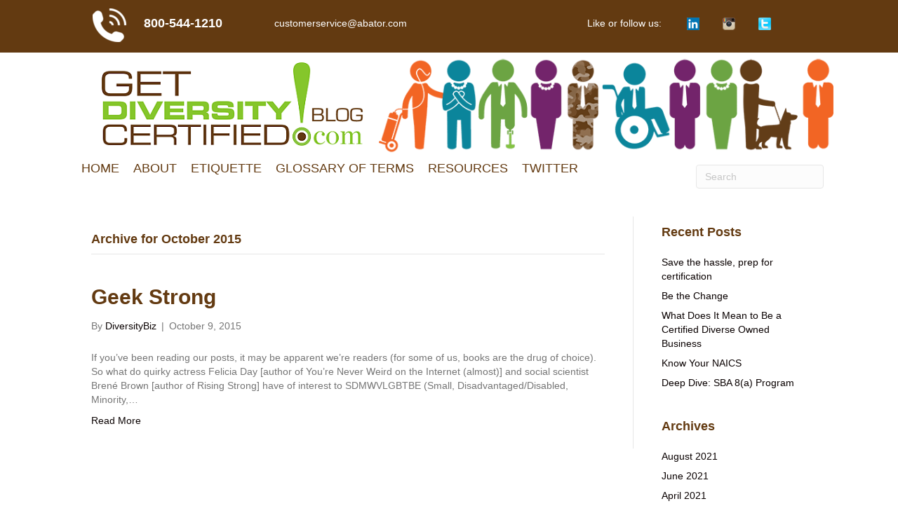

--- FILE ---
content_type: text/html; charset=UTF-8
request_url: https://blog.getdiversitycertified.com/2015/10/
body_size: 11990
content:
<!DOCTYPE html>
<html lang="en-US">
<head>
<meta charset="UTF-8" />
<meta name='viewport' content='width=device-width, initial-scale=1.0' />
<meta http-equiv='X-UA-Compatible' content='IE=edge' />
<link rel="profile" href="https://gmpg.org/xfn/11" />
<meta name='robots' content='noindex, follow' />
	<style>img:is([sizes="auto" i], [sizes^="auto," i]) { contain-intrinsic-size: 3000px 1500px }</style>
	
	<!-- This site is optimized with the Yoast SEO plugin v26.7 - https://yoast.com/wordpress/plugins/seo/ -->
	<title>October 2015 - Blog Get Diversity Certified</title>
	<meta property="og:locale" content="en_US" />
	<meta property="og:type" content="website" />
	<meta property="og:title" content="October 2015 - Blog Get Diversity Certified" />
	<meta property="og:url" content="https://blog.getdiversitycertified.com/2015/10/" />
	<meta property="og:site_name" content="Blog Get Diversity Certified" />
	<meta name="twitter:card" content="summary_large_image" />
	<script type="application/ld+json" class="yoast-schema-graph">{"@context":"https://schema.org","@graph":[{"@type":"CollectionPage","@id":"https://blog.getdiversitycertified.com/2015/10/","url":"https://blog.getdiversitycertified.com/2015/10/","name":"October 2015 - Blog Get Diversity Certified","isPartOf":{"@id":"https://blog.getdiversitycertified.com/#website"},"breadcrumb":{"@id":"https://blog.getdiversitycertified.com/2015/10/#breadcrumb"},"inLanguage":"en-US"},{"@type":"BreadcrumbList","@id":"https://blog.getdiversitycertified.com/2015/10/#breadcrumb","itemListElement":[{"@type":"ListItem","position":1,"name":"Home","item":"https://blog.getdiversitycertified.com/"},{"@type":"ListItem","position":2,"name":"Archives for October 2015"}]},{"@type":"WebSite","@id":"https://blog.getdiversitycertified.com/#website","url":"https://blog.getdiversitycertified.com/","name":"Blog Get Diversity Certified","description":"Diversity Certification Issues Explained","potentialAction":[{"@type":"SearchAction","target":{"@type":"EntryPoint","urlTemplate":"https://blog.getdiversitycertified.com/?s={search_term_string}"},"query-input":{"@type":"PropertyValueSpecification","valueRequired":true,"valueName":"search_term_string"}}],"inLanguage":"en-US"}]}</script>
	<!-- / Yoast SEO plugin. -->


<link rel="alternate" type="application/rss+xml" title="Blog Get Diversity Certified &raquo; Feed" href="https://blog.getdiversitycertified.com/feed/" />
<link rel="alternate" type="application/rss+xml" title="Blog Get Diversity Certified &raquo; Comments Feed" href="https://blog.getdiversitycertified.com/comments/feed/" />
		<!-- This site uses the Google Analytics by MonsterInsights plugin v9.11.1 - Using Analytics tracking - https://www.monsterinsights.com/ -->
		<!-- Note: MonsterInsights is not currently configured on this site. The site owner needs to authenticate with Google Analytics in the MonsterInsights settings panel. -->
					<!-- No tracking code set -->
				<!-- / Google Analytics by MonsterInsights -->
		<script>
window._wpemojiSettings = {"baseUrl":"https:\/\/s.w.org\/images\/core\/emoji\/16.0.1\/72x72\/","ext":".png","svgUrl":"https:\/\/s.w.org\/images\/core\/emoji\/16.0.1\/svg\/","svgExt":".svg","source":{"concatemoji":"https:\/\/blog.getdiversitycertified.com\/wp-includes\/js\/wp-emoji-release.min.js?ver=6.8.3"}};
/*! This file is auto-generated */
!function(s,n){var o,i,e;function c(e){try{var t={supportTests:e,timestamp:(new Date).valueOf()};sessionStorage.setItem(o,JSON.stringify(t))}catch(e){}}function p(e,t,n){e.clearRect(0,0,e.canvas.width,e.canvas.height),e.fillText(t,0,0);var t=new Uint32Array(e.getImageData(0,0,e.canvas.width,e.canvas.height).data),a=(e.clearRect(0,0,e.canvas.width,e.canvas.height),e.fillText(n,0,0),new Uint32Array(e.getImageData(0,0,e.canvas.width,e.canvas.height).data));return t.every(function(e,t){return e===a[t]})}function u(e,t){e.clearRect(0,0,e.canvas.width,e.canvas.height),e.fillText(t,0,0);for(var n=e.getImageData(16,16,1,1),a=0;a<n.data.length;a++)if(0!==n.data[a])return!1;return!0}function f(e,t,n,a){switch(t){case"flag":return n(e,"\ud83c\udff3\ufe0f\u200d\u26a7\ufe0f","\ud83c\udff3\ufe0f\u200b\u26a7\ufe0f")?!1:!n(e,"\ud83c\udde8\ud83c\uddf6","\ud83c\udde8\u200b\ud83c\uddf6")&&!n(e,"\ud83c\udff4\udb40\udc67\udb40\udc62\udb40\udc65\udb40\udc6e\udb40\udc67\udb40\udc7f","\ud83c\udff4\u200b\udb40\udc67\u200b\udb40\udc62\u200b\udb40\udc65\u200b\udb40\udc6e\u200b\udb40\udc67\u200b\udb40\udc7f");case"emoji":return!a(e,"\ud83e\udedf")}return!1}function g(e,t,n,a){var r="undefined"!=typeof WorkerGlobalScope&&self instanceof WorkerGlobalScope?new OffscreenCanvas(300,150):s.createElement("canvas"),o=r.getContext("2d",{willReadFrequently:!0}),i=(o.textBaseline="top",o.font="600 32px Arial",{});return e.forEach(function(e){i[e]=t(o,e,n,a)}),i}function t(e){var t=s.createElement("script");t.src=e,t.defer=!0,s.head.appendChild(t)}"undefined"!=typeof Promise&&(o="wpEmojiSettingsSupports",i=["flag","emoji"],n.supports={everything:!0,everythingExceptFlag:!0},e=new Promise(function(e){s.addEventListener("DOMContentLoaded",e,{once:!0})}),new Promise(function(t){var n=function(){try{var e=JSON.parse(sessionStorage.getItem(o));if("object"==typeof e&&"number"==typeof e.timestamp&&(new Date).valueOf()<e.timestamp+604800&&"object"==typeof e.supportTests)return e.supportTests}catch(e){}return null}();if(!n){if("undefined"!=typeof Worker&&"undefined"!=typeof OffscreenCanvas&&"undefined"!=typeof URL&&URL.createObjectURL&&"undefined"!=typeof Blob)try{var e="postMessage("+g.toString()+"("+[JSON.stringify(i),f.toString(),p.toString(),u.toString()].join(",")+"));",a=new Blob([e],{type:"text/javascript"}),r=new Worker(URL.createObjectURL(a),{name:"wpTestEmojiSupports"});return void(r.onmessage=function(e){c(n=e.data),r.terminate(),t(n)})}catch(e){}c(n=g(i,f,p,u))}t(n)}).then(function(e){for(var t in e)n.supports[t]=e[t],n.supports.everything=n.supports.everything&&n.supports[t],"flag"!==t&&(n.supports.everythingExceptFlag=n.supports.everythingExceptFlag&&n.supports[t]);n.supports.everythingExceptFlag=n.supports.everythingExceptFlag&&!n.supports.flag,n.DOMReady=!1,n.readyCallback=function(){n.DOMReady=!0}}).then(function(){return e}).then(function(){var e;n.supports.everything||(n.readyCallback(),(e=n.source||{}).concatemoji?t(e.concatemoji):e.wpemoji&&e.twemoji&&(t(e.twemoji),t(e.wpemoji)))}))}((window,document),window._wpemojiSettings);
</script>
<style id='wp-emoji-styles-inline-css'>

	img.wp-smiley, img.emoji {
		display: inline !important;
		border: none !important;
		box-shadow: none !important;
		height: 1em !important;
		width: 1em !important;
		margin: 0 0.07em !important;
		vertical-align: -0.1em !important;
		background: none !important;
		padding: 0 !important;
	}
</style>
<link rel='stylesheet' id='wp-block-library-css' href='https://blog.getdiversitycertified.com/wp-includes/css/dist/block-library/style.min.css?ver=6.8.3' media='all' />
<style id='wp-block-library-theme-inline-css'>
.wp-block-audio :where(figcaption){color:#555;font-size:13px;text-align:center}.is-dark-theme .wp-block-audio :where(figcaption){color:#ffffffa6}.wp-block-audio{margin:0 0 1em}.wp-block-code{border:1px solid #ccc;border-radius:4px;font-family:Menlo,Consolas,monaco,monospace;padding:.8em 1em}.wp-block-embed :where(figcaption){color:#555;font-size:13px;text-align:center}.is-dark-theme .wp-block-embed :where(figcaption){color:#ffffffa6}.wp-block-embed{margin:0 0 1em}.blocks-gallery-caption{color:#555;font-size:13px;text-align:center}.is-dark-theme .blocks-gallery-caption{color:#ffffffa6}:root :where(.wp-block-image figcaption){color:#555;font-size:13px;text-align:center}.is-dark-theme :root :where(.wp-block-image figcaption){color:#ffffffa6}.wp-block-image{margin:0 0 1em}.wp-block-pullquote{border-bottom:4px solid;border-top:4px solid;color:currentColor;margin-bottom:1.75em}.wp-block-pullquote cite,.wp-block-pullquote footer,.wp-block-pullquote__citation{color:currentColor;font-size:.8125em;font-style:normal;text-transform:uppercase}.wp-block-quote{border-left:.25em solid;margin:0 0 1.75em;padding-left:1em}.wp-block-quote cite,.wp-block-quote footer{color:currentColor;font-size:.8125em;font-style:normal;position:relative}.wp-block-quote:where(.has-text-align-right){border-left:none;border-right:.25em solid;padding-left:0;padding-right:1em}.wp-block-quote:where(.has-text-align-center){border:none;padding-left:0}.wp-block-quote.is-large,.wp-block-quote.is-style-large,.wp-block-quote:where(.is-style-plain){border:none}.wp-block-search .wp-block-search__label{font-weight:700}.wp-block-search__button{border:1px solid #ccc;padding:.375em .625em}:where(.wp-block-group.has-background){padding:1.25em 2.375em}.wp-block-separator.has-css-opacity{opacity:.4}.wp-block-separator{border:none;border-bottom:2px solid;margin-left:auto;margin-right:auto}.wp-block-separator.has-alpha-channel-opacity{opacity:1}.wp-block-separator:not(.is-style-wide):not(.is-style-dots){width:100px}.wp-block-separator.has-background:not(.is-style-dots){border-bottom:none;height:1px}.wp-block-separator.has-background:not(.is-style-wide):not(.is-style-dots){height:2px}.wp-block-table{margin:0 0 1em}.wp-block-table td,.wp-block-table th{word-break:normal}.wp-block-table :where(figcaption){color:#555;font-size:13px;text-align:center}.is-dark-theme .wp-block-table :where(figcaption){color:#ffffffa6}.wp-block-video :where(figcaption){color:#555;font-size:13px;text-align:center}.is-dark-theme .wp-block-video :where(figcaption){color:#ffffffa6}.wp-block-video{margin:0 0 1em}:root :where(.wp-block-template-part.has-background){margin-bottom:0;margin-top:0;padding:1.25em 2.375em}
</style>
<style id='classic-theme-styles-inline-css'>
/*! This file is auto-generated */
.wp-block-button__link{color:#fff;background-color:#32373c;border-radius:9999px;box-shadow:none;text-decoration:none;padding:calc(.667em + 2px) calc(1.333em + 2px);font-size:1.125em}.wp-block-file__button{background:#32373c;color:#fff;text-decoration:none}
</style>
<style id='global-styles-inline-css'>
:root{--wp--preset--aspect-ratio--square: 1;--wp--preset--aspect-ratio--4-3: 4/3;--wp--preset--aspect-ratio--3-4: 3/4;--wp--preset--aspect-ratio--3-2: 3/2;--wp--preset--aspect-ratio--2-3: 2/3;--wp--preset--aspect-ratio--16-9: 16/9;--wp--preset--aspect-ratio--9-16: 9/16;--wp--preset--color--black: #000000;--wp--preset--color--cyan-bluish-gray: #abb8c3;--wp--preset--color--white: #ffffff;--wp--preset--color--pale-pink: #f78da7;--wp--preset--color--vivid-red: #cf2e2e;--wp--preset--color--luminous-vivid-orange: #ff6900;--wp--preset--color--luminous-vivid-amber: #fcb900;--wp--preset--color--light-green-cyan: #7bdcb5;--wp--preset--color--vivid-green-cyan: #00d084;--wp--preset--color--pale-cyan-blue: #8ed1fc;--wp--preset--color--vivid-cyan-blue: #0693e3;--wp--preset--color--vivid-purple: #9b51e0;--wp--preset--color--fl-heading-text: #633a11;--wp--preset--color--fl-body-bg: #ffffff;--wp--preset--color--fl-body-text: #757575;--wp--preset--color--fl-accent: #0a0202;--wp--preset--color--fl-accent-hover: #2b7bb9;--wp--preset--color--fl-topbar-bg: #ffffff;--wp--preset--color--fl-topbar-text: #000000;--wp--preset--color--fl-topbar-link: #428bca;--wp--preset--color--fl-topbar-hover: #428bca;--wp--preset--color--fl-header-bg: #ffffff;--wp--preset--color--fl-header-text: #000000;--wp--preset--color--fl-header-link: #428bca;--wp--preset--color--fl-header-hover: #428bca;--wp--preset--color--fl-nav-bg: #ffffff;--wp--preset--color--fl-nav-link: #428bca;--wp--preset--color--fl-nav-hover: #428bca;--wp--preset--color--fl-content-bg: #ffffff;--wp--preset--color--fl-footer-widgets-bg: #ffffff;--wp--preset--color--fl-footer-widgets-text: #000000;--wp--preset--color--fl-footer-widgets-link: #428bca;--wp--preset--color--fl-footer-widgets-hover: #428bca;--wp--preset--color--fl-footer-bg: #ffffff;--wp--preset--color--fl-footer-text: #000000;--wp--preset--color--fl-footer-link: #428bca;--wp--preset--color--fl-footer-hover: #428bca;--wp--preset--gradient--vivid-cyan-blue-to-vivid-purple: linear-gradient(135deg,rgba(6,147,227,1) 0%,rgb(155,81,224) 100%);--wp--preset--gradient--light-green-cyan-to-vivid-green-cyan: linear-gradient(135deg,rgb(122,220,180) 0%,rgb(0,208,130) 100%);--wp--preset--gradient--luminous-vivid-amber-to-luminous-vivid-orange: linear-gradient(135deg,rgba(252,185,0,1) 0%,rgba(255,105,0,1) 100%);--wp--preset--gradient--luminous-vivid-orange-to-vivid-red: linear-gradient(135deg,rgba(255,105,0,1) 0%,rgb(207,46,46) 100%);--wp--preset--gradient--very-light-gray-to-cyan-bluish-gray: linear-gradient(135deg,rgb(238,238,238) 0%,rgb(169,184,195) 100%);--wp--preset--gradient--cool-to-warm-spectrum: linear-gradient(135deg,rgb(74,234,220) 0%,rgb(151,120,209) 20%,rgb(207,42,186) 40%,rgb(238,44,130) 60%,rgb(251,105,98) 80%,rgb(254,248,76) 100%);--wp--preset--gradient--blush-light-purple: linear-gradient(135deg,rgb(255,206,236) 0%,rgb(152,150,240) 100%);--wp--preset--gradient--blush-bordeaux: linear-gradient(135deg,rgb(254,205,165) 0%,rgb(254,45,45) 50%,rgb(107,0,62) 100%);--wp--preset--gradient--luminous-dusk: linear-gradient(135deg,rgb(255,203,112) 0%,rgb(199,81,192) 50%,rgb(65,88,208) 100%);--wp--preset--gradient--pale-ocean: linear-gradient(135deg,rgb(255,245,203) 0%,rgb(182,227,212) 50%,rgb(51,167,181) 100%);--wp--preset--gradient--electric-grass: linear-gradient(135deg,rgb(202,248,128) 0%,rgb(113,206,126) 100%);--wp--preset--gradient--midnight: linear-gradient(135deg,rgb(2,3,129) 0%,rgb(40,116,252) 100%);--wp--preset--font-size--small: 13px;--wp--preset--font-size--medium: 20px;--wp--preset--font-size--large: 36px;--wp--preset--font-size--x-large: 42px;--wp--preset--spacing--20: 0.44rem;--wp--preset--spacing--30: 0.67rem;--wp--preset--spacing--40: 1rem;--wp--preset--spacing--50: 1.5rem;--wp--preset--spacing--60: 2.25rem;--wp--preset--spacing--70: 3.38rem;--wp--preset--spacing--80: 5.06rem;--wp--preset--shadow--natural: 6px 6px 9px rgba(0, 0, 0, 0.2);--wp--preset--shadow--deep: 12px 12px 50px rgba(0, 0, 0, 0.4);--wp--preset--shadow--sharp: 6px 6px 0px rgba(0, 0, 0, 0.2);--wp--preset--shadow--outlined: 6px 6px 0px -3px rgba(255, 255, 255, 1), 6px 6px rgba(0, 0, 0, 1);--wp--preset--shadow--crisp: 6px 6px 0px rgba(0, 0, 0, 1);}:where(.is-layout-flex){gap: 0.5em;}:where(.is-layout-grid){gap: 0.5em;}body .is-layout-flex{display: flex;}.is-layout-flex{flex-wrap: wrap;align-items: center;}.is-layout-flex > :is(*, div){margin: 0;}body .is-layout-grid{display: grid;}.is-layout-grid > :is(*, div){margin: 0;}:where(.wp-block-columns.is-layout-flex){gap: 2em;}:where(.wp-block-columns.is-layout-grid){gap: 2em;}:where(.wp-block-post-template.is-layout-flex){gap: 1.25em;}:where(.wp-block-post-template.is-layout-grid){gap: 1.25em;}.has-black-color{color: var(--wp--preset--color--black) !important;}.has-cyan-bluish-gray-color{color: var(--wp--preset--color--cyan-bluish-gray) !important;}.has-white-color{color: var(--wp--preset--color--white) !important;}.has-pale-pink-color{color: var(--wp--preset--color--pale-pink) !important;}.has-vivid-red-color{color: var(--wp--preset--color--vivid-red) !important;}.has-luminous-vivid-orange-color{color: var(--wp--preset--color--luminous-vivid-orange) !important;}.has-luminous-vivid-amber-color{color: var(--wp--preset--color--luminous-vivid-amber) !important;}.has-light-green-cyan-color{color: var(--wp--preset--color--light-green-cyan) !important;}.has-vivid-green-cyan-color{color: var(--wp--preset--color--vivid-green-cyan) !important;}.has-pale-cyan-blue-color{color: var(--wp--preset--color--pale-cyan-blue) !important;}.has-vivid-cyan-blue-color{color: var(--wp--preset--color--vivid-cyan-blue) !important;}.has-vivid-purple-color{color: var(--wp--preset--color--vivid-purple) !important;}.has-black-background-color{background-color: var(--wp--preset--color--black) !important;}.has-cyan-bluish-gray-background-color{background-color: var(--wp--preset--color--cyan-bluish-gray) !important;}.has-white-background-color{background-color: var(--wp--preset--color--white) !important;}.has-pale-pink-background-color{background-color: var(--wp--preset--color--pale-pink) !important;}.has-vivid-red-background-color{background-color: var(--wp--preset--color--vivid-red) !important;}.has-luminous-vivid-orange-background-color{background-color: var(--wp--preset--color--luminous-vivid-orange) !important;}.has-luminous-vivid-amber-background-color{background-color: var(--wp--preset--color--luminous-vivid-amber) !important;}.has-light-green-cyan-background-color{background-color: var(--wp--preset--color--light-green-cyan) !important;}.has-vivid-green-cyan-background-color{background-color: var(--wp--preset--color--vivid-green-cyan) !important;}.has-pale-cyan-blue-background-color{background-color: var(--wp--preset--color--pale-cyan-blue) !important;}.has-vivid-cyan-blue-background-color{background-color: var(--wp--preset--color--vivid-cyan-blue) !important;}.has-vivid-purple-background-color{background-color: var(--wp--preset--color--vivid-purple) !important;}.has-black-border-color{border-color: var(--wp--preset--color--black) !important;}.has-cyan-bluish-gray-border-color{border-color: var(--wp--preset--color--cyan-bluish-gray) !important;}.has-white-border-color{border-color: var(--wp--preset--color--white) !important;}.has-pale-pink-border-color{border-color: var(--wp--preset--color--pale-pink) !important;}.has-vivid-red-border-color{border-color: var(--wp--preset--color--vivid-red) !important;}.has-luminous-vivid-orange-border-color{border-color: var(--wp--preset--color--luminous-vivid-orange) !important;}.has-luminous-vivid-amber-border-color{border-color: var(--wp--preset--color--luminous-vivid-amber) !important;}.has-light-green-cyan-border-color{border-color: var(--wp--preset--color--light-green-cyan) !important;}.has-vivid-green-cyan-border-color{border-color: var(--wp--preset--color--vivid-green-cyan) !important;}.has-pale-cyan-blue-border-color{border-color: var(--wp--preset--color--pale-cyan-blue) !important;}.has-vivid-cyan-blue-border-color{border-color: var(--wp--preset--color--vivid-cyan-blue) !important;}.has-vivid-purple-border-color{border-color: var(--wp--preset--color--vivid-purple) !important;}.has-vivid-cyan-blue-to-vivid-purple-gradient-background{background: var(--wp--preset--gradient--vivid-cyan-blue-to-vivid-purple) !important;}.has-light-green-cyan-to-vivid-green-cyan-gradient-background{background: var(--wp--preset--gradient--light-green-cyan-to-vivid-green-cyan) !important;}.has-luminous-vivid-amber-to-luminous-vivid-orange-gradient-background{background: var(--wp--preset--gradient--luminous-vivid-amber-to-luminous-vivid-orange) !important;}.has-luminous-vivid-orange-to-vivid-red-gradient-background{background: var(--wp--preset--gradient--luminous-vivid-orange-to-vivid-red) !important;}.has-very-light-gray-to-cyan-bluish-gray-gradient-background{background: var(--wp--preset--gradient--very-light-gray-to-cyan-bluish-gray) !important;}.has-cool-to-warm-spectrum-gradient-background{background: var(--wp--preset--gradient--cool-to-warm-spectrum) !important;}.has-blush-light-purple-gradient-background{background: var(--wp--preset--gradient--blush-light-purple) !important;}.has-blush-bordeaux-gradient-background{background: var(--wp--preset--gradient--blush-bordeaux) !important;}.has-luminous-dusk-gradient-background{background: var(--wp--preset--gradient--luminous-dusk) !important;}.has-pale-ocean-gradient-background{background: var(--wp--preset--gradient--pale-ocean) !important;}.has-electric-grass-gradient-background{background: var(--wp--preset--gradient--electric-grass) !important;}.has-midnight-gradient-background{background: var(--wp--preset--gradient--midnight) !important;}.has-small-font-size{font-size: var(--wp--preset--font-size--small) !important;}.has-medium-font-size{font-size: var(--wp--preset--font-size--medium) !important;}.has-large-font-size{font-size: var(--wp--preset--font-size--large) !important;}.has-x-large-font-size{font-size: var(--wp--preset--font-size--x-large) !important;}
:where(.wp-block-post-template.is-layout-flex){gap: 1.25em;}:where(.wp-block-post-template.is-layout-grid){gap: 1.25em;}
:where(.wp-block-columns.is-layout-flex){gap: 2em;}:where(.wp-block-columns.is-layout-grid){gap: 2em;}
:root :where(.wp-block-pullquote){font-size: 1.5em;line-height: 1.6;}
</style>
<link rel='stylesheet' id='wp-components-css' href='https://blog.getdiversitycertified.com/wp-includes/css/dist/components/style.min.css?ver=6.8.3' media='all' />
<link rel='stylesheet' id='godaddy-styles-css' href='https://blog.getdiversitycertified.com/wp-content/mu-plugins/vendor/wpex/godaddy-launch/includes/Dependencies/GoDaddy/Styles/build/latest.css?ver=2.0.2' media='all' />
<link rel='stylesheet' id='bbhf-style-css' href='https://blog.getdiversitycertified.com/wp-content/plugins/bb-header-footer/assets/css/bb-header-footer.css?ver=1.2.5' media='all' />
<link rel='stylesheet' id='fl-builder-layout-1881-css' href='https://blog.getdiversitycertified.com/wp-content/uploads/bb-plugin/cache/1881-layout.css?ver=cb14333516f83666342c7b4dad697b7c' media='all' />
<link rel='stylesheet' id='fl-builder-layout-1942-css' href='https://blog.getdiversitycertified.com/wp-content/uploads/bb-plugin/cache/1942-layout-partial.css?ver=675cdf2bea087cb5c41b8ebd45e8dd96' media='all' />
<link rel='stylesheet' id='megamenu-css' href='https://blog.getdiversitycertified.com/wp-content/uploads/maxmegamenu/style.css?ver=a2a66b' media='all' />
<link rel='stylesheet' id='dashicons-css' href='https://blog.getdiversitycertified.com/wp-includes/css/dashicons.min.css?ver=6.8.3' media='all' />
<link rel='stylesheet' id='jquery-magnificpopup-css' href='https://blog.getdiversitycertified.com/wp-content/plugins/bb-plugin/css/jquery.magnificpopup.min.css?ver=2.10.0.5' media='all' />
<link rel='stylesheet' id='base-css' href='https://blog.getdiversitycertified.com/wp-content/themes/bb-theme/css/base.min.css?ver=1.7.19.1' media='all' />
<link rel='stylesheet' id='fl-automator-skin-css' href='https://blog.getdiversitycertified.com/wp-content/uploads/bb-theme/skin-69323c5fbff37.css?ver=1.7.19.1' media='all' />
<link rel='stylesheet' id='fl-child-theme-css' href='https://blog.getdiversitycertified.com/wp-content/themes/bb-theme-child/style.css?ver=6.8.3' media='all' />
<script src="https://blog.getdiversitycertified.com/wp-includes/js/jquery/jquery.min.js?ver=3.7.1" id="jquery-core-js"></script>
<script src="https://blog.getdiversitycertified.com/wp-includes/js/jquery/jquery-migrate.min.js?ver=3.4.1" id="jquery-migrate-js"></script>
<link rel="https://api.w.org/" href="https://blog.getdiversitycertified.com/wp-json/" /><link rel="EditURI" type="application/rsd+xml" title="RSD" href="https://blog.getdiversitycertified.com/xmlrpc.php?rsd" />
<meta name="generator" content="WordPress 6.8.3" />
		<style id="wp-custom-css">
			.fl-archive .fl-post:after {
	background-image: url(https://secureservercdn.net/166.62.107.20/93a.b8d.myftpupload.com/wp-content/uploads/2019/06/stripes_faded-TEAL.png);
	 background-repeat: no-repeat;
content: "";
	
    display: block;	
	margin-top: 50px;
	
	margin-bottom: -40px;
	padding-top: 20px;
    height: 10px;
    background-repeat: no-repeat;
    background-position: center bottom;
	
}
.fl-archive .fl-post {
border-bottom-width: 0px;
	
}
		</style>
		<style type="text/css">/** Mega Menu CSS: fs **/</style>
</head>
<body class="archive date wp-theme-bb-theme wp-child-theme-bb-theme-child fl-builder-2-10-0-5 fl-theme-1-7-19-1 fl-no-js dhf-header dhf-footer bhf-shrink-header dhf-template-beaver-builder-theme dhf-stylesheet-bb-theme-child mega-menu-bar fl-framework-base fl-preset-default fl-full-width fl-search-active" itemscope="itemscope" itemtype="https://schema.org/WebPage">
<a aria-label="Skip to content" class="fl-screen-reader-text" href="#fl-main-content">Skip to content</a><div class="fl-page">
	<header class="fl-page-header fl-page-header-fixed fl-page-nav-right fl-page-nav-toggle-button fl-page-nav-toggle-visible-mobile"  role="banner">
	<div class="fl-page-header-wrap">
		<div class="fl-page-header-container container">
			<div class="fl-page-header-row row">
				<div class="col-sm-12 col-md-3 fl-page-logo-wrap">
					<div class="fl-page-header-logo">
						<a href="https://blog.getdiversitycertified.com/"><div class="fl-logo-text" itemprop="name">Blog Get Diversity Certified</div></a>
					</div>
				</div>
				<div class="col-sm-12 col-md-9 fl-page-fixed-nav-wrap">
					<div class="fl-page-nav-wrap">
						<nav class="fl-page-nav fl-nav navbar navbar-default navbar-expand-md" aria-label="Header Menu" role="navigation">
							<button type="button" class="navbar-toggle navbar-toggler" data-toggle="collapse" data-target=".fl-page-nav-collapse">
								<span>Menu</span>
							</button>
							<div class="fl-page-nav-collapse collapse navbar-collapse">
								<ul class="fl-page-header-nav nav navbar-nav menu"><li><a class="no-menu" href="https://blog.getdiversitycertified.com/">Home</a></li></ul>							</div>
						</nav>
					</div>
				</div>
			</div>
		</div>
	</div>
</header><!-- .fl-page-header-fixed -->
			<header id="masthead" itemscope="itemscope" itemtype="http://schema.org/WPHeader">
				<p class="main-title bhf-hidden" itemprop="headline"><a href="https://blog.getdiversitycertified.com" title="Blog Get Diversity Certified" rel="home">Blog Get Diversity Certified</a></p>
				<div class="fl-builder-content fl-builder-content-1881 fl-builder-global-templates-locked" data-post-id="1881" itemscope="itemscope" data-type="header" itemtype="http://schema.org/WPHeader"><div class="fl-row fl-row-full-width fl-row-bg-color fl-node-5d28cf4e5d0b4 fl-row-default-height fl-row-align-center fl-visible-desktop fl-visible-large" data-node="5d28cf4e5d0b4">
	<div class="fl-row-content-wrap">
						<div class="fl-row-content fl-row-fixed-width fl-node-content">
		
<div class="fl-col-group fl-node-5d28cf4e5d88f" data-node="5d28cf4e5d88f">
			<div class="fl-col fl-node-5d28d460298bd fl-col-bg-color fl-col-small" data-node="5d28d460298bd">
	<div class="fl-col-content fl-node-content"><div class="fl-module fl-module-photo fl-node-5d28d460297fb" data-node="5d28d460297fb">
	<div class="fl-module-content fl-node-content">
		<div role="figure" class="fl-photo fl-photo-align-center" itemscope itemtype="https://schema.org/ImageObject">
	<div class="fl-photo-content fl-photo-img-png">
				<a href="tel:+1-800-544-1210" target="_self" itemprop="url">
				<img decoding="async" class="fl-photo-img wp-image-1891 size-full" src="https://blog.getdiversitycertified.com/wp-content/uploads/2019/07/phoneIcon-e1562957624601.png" alt="phoneIcon" height="48" width="48" title="phoneIcon"  itemprop="image" />
				</a>
					</div>
	</div>
	</div>
</div>
</div>
</div>
			<div class="fl-col fl-node-5d28d4b90b524 fl-col-bg-color fl-col-small" data-node="5d28d4b90b524">
	<div class="fl-col-content fl-node-content"><div class="fl-module fl-module-rich-text fl-node-5d28d4b90b38d" data-node="5d28d4b90b38d">
	<div class="fl-module-content fl-node-content">
		<div class="fl-rich-text">
	<p style="text-align: left;"><a href="tel:+1-800-544-1210"><span style="font-size: 18px;"><strong><span style="color: #ffffff;">800-544-1210</span></strong></span></a></p>
</div>
	</div>
</div>
</div>
</div>
			<div class="fl-col fl-node-5d28e736a366c fl-col-bg-color fl-col-small" data-node="5d28e736a366c">
	<div class="fl-col-content fl-node-content"><div class="fl-module fl-module-rich-text fl-node-5d28e736a355c" data-node="5d28e736a355c">
	<div class="fl-module-content fl-node-content">
		<div class="fl-rich-text">
	<p><a href="mailto:customerservice@abator.com"><span style="color: #ffffff;">customerservice@abator.com</span></a></p>
</div>
	</div>
</div>
</div>
</div>
			<div class="fl-col fl-node-5d28e761b2287 fl-col-bg-color fl-col-small" data-node="5d28e761b2287">
	<div class="fl-col-content fl-node-content"><div class="fl-module fl-module-rich-text fl-node-5e2b1840c7c6a" data-node="5e2b1840c7c6a">
	<div class="fl-module-content fl-node-content">
		<div class="fl-rich-text">
	<p style="text-align: right;"><span style="color: #ffffff;">Like or follow us:</span></p>
</div>
	</div>
</div>
</div>
</div>
			<div class="fl-col fl-node-5d28e77b135ad fl-col-bg-color fl-col-small" data-node="5d28e77b135ad">
	<div class="fl-col-content fl-node-content"><div class="fl-module fl-module-photo fl-node-5d28e77b1338b" data-node="5d28e77b1338b">
	<div class="fl-module-content fl-node-content">
		<div role="figure" class="fl-photo fl-photo-align-right" itemscope itemtype="https://schema.org/ImageObject">
	<div class="fl-photo-content fl-photo-img-png">
				<a href="https://www.linkedin.com/showcase/getdiversitycertified/" target="_self" itemprop="url">
				<img decoding="async" class="fl-photo-img wp-image-1922 size-full" src="https://blog.getdiversitycertified.com/wp-content/uploads/2019/07/04-linkedIn.png" alt="04-linkedIn" height="18" width="18" title="04-linkedIn"  itemprop="image" />
				</a>
					</div>
	</div>
	</div>
</div>
</div>
</div>
			<div class="fl-col fl-node-5d28e7b3e509f fl-col-bg-color fl-col-small" data-node="5d28e7b3e509f">
	<div class="fl-col-content fl-node-content"><div class="fl-module fl-module-photo fl-node-5d28e7b3e4f21" data-node="5d28e7b3e4f21">
	<div class="fl-module-content fl-node-content">
		<div role="figure" class="fl-photo fl-photo-align-center" itemscope itemtype="https://schema.org/ImageObject">
	<div class="fl-photo-content fl-photo-img-png">
				<a href="https://instagram.com/abator_infosvcs" target="_self" itemprop="url">
				<img decoding="async" class="fl-photo-img wp-image-1923 size-full" src="https://blog.getdiversitycertified.com/wp-content/uploads/2019/07/05-instagram.png" alt="05-instagram" height="18" width="18" title="05-instagram"  itemprop="image" />
				</a>
					</div>
	</div>
	</div>
</div>
</div>
</div>
			<div class="fl-col fl-node-5d28e7c3da82d fl-col-bg-color fl-col-small" data-node="5d28e7c3da82d">
	<div class="fl-col-content fl-node-content"><div class="fl-module fl-module-photo fl-node-5d28e7c3da652" data-node="5d28e7c3da652">
	<div class="fl-module-content fl-node-content">
		<div role="figure" class="fl-photo fl-photo-align-left" itemscope itemtype="https://schema.org/ImageObject">
	<div class="fl-photo-content fl-photo-img-png">
				<a href="https://twitter.com/DiverseBizBlog" target="_self" itemprop="url">
				<img decoding="async" class="fl-photo-img wp-image-1924 size-full" src="https://blog.getdiversitycertified.com/wp-content/uploads/2019/07/06-twitterButton.png" alt="06-twitterButton" height="18" width="18" title="06-twitterButton"  itemprop="image" />
				</a>
					</div>
	</div>
	</div>
</div>
</div>
</div>
	</div>
		</div>
	</div>
</div>
<div class="fl-row fl-row-full-width fl-row-bg-color fl-node-5eb2f278b0dac fl-row-default-height fl-row-align-center fl-visible-medium fl-visible-mobile" data-node="5eb2f278b0dac">
	<div class="fl-row-content-wrap">
						<div class="fl-row-content fl-row-fixed-width fl-node-content">
		
<div class="fl-col-group fl-node-5eb2f278b1130 fl-col-group-custom-width" data-node="5eb2f278b1130">
			<div class="fl-col fl-node-5eb2f278b1135 fl-col-bg-color fl-col-small fl-col-small-custom-width" data-node="5eb2f278b1135">
	<div class="fl-col-content fl-node-content"><div class="fl-module fl-module-rich-text fl-node-5eb2f278b1136" data-node="5eb2f278b1136">
	<div class="fl-module-content fl-node-content">
		<div class="fl-rich-text">
	<p style="text-align: left;"><a href="tel:+1-800-544-1210"><span style="font-size: 18px;"><span style="color: #ffffff;">800-544-1210</span></span></a></p>
</div>
	</div>
</div>
</div>
</div>
			<div class="fl-col fl-node-5eb2f278b1137 fl-col-bg-color fl-col-small fl-col-small-custom-width" data-node="5eb2f278b1137">
	<div class="fl-col-content fl-node-content"><div class="fl-module fl-module-rich-text fl-node-5eb2f278b1138" data-node="5eb2f278b1138">
	<div class="fl-module-content fl-node-content">
		<div class="fl-rich-text">
	<p style="text-align: right;"><a href="mailto:customerservice@abator.com"><span style="color: #ffffff;">customerservice@abator.com</span></a></p>
</div>
	</div>
</div>
</div>
</div>
	</div>
		</div>
	</div>
</div>
<div class="fl-row fl-row-fixed-width fl-row-bg-none fl-node-5d28da10ca8e1 fl-row-default-height fl-row-align-center" data-node="5d28da10ca8e1">
	<div class="fl-row-content-wrap">
						<div class="fl-row-content fl-row-full-width fl-node-content">
		
<div class="fl-col-group fl-node-5d28da10cbb9f" data-node="5d28da10cbb9f">
			<div class="fl-col fl-node-5d28da201ebff fl-col-bg-color fl-col-small" data-node="5d28da201ebff">
	<div class="fl-col-content fl-node-content"><div class="fl-module fl-module-photo fl-node-5d28da201eb38" data-node="5d28da201eb38">
	<div class="fl-module-content fl-node-content">
		<div role="figure" class="fl-photo fl-photo-align-center" itemscope itemtype="https://schema.org/ImageObject">
	<div class="fl-photo-content fl-photo-img-png">
				<img fetchpriority="high" decoding="async" class="fl-photo-img wp-image-1888 size-full" src="https://blog.getdiversitycertified.com/wp-content/uploads/2019/07/blog-logo.png" alt="blog-logo" height="147" width="390" title="blog-logo"  itemprop="image" srcset="https://blog.getdiversitycertified.com/wp-content/uploads/2019/07/blog-logo.png 390w, https://blog.getdiversitycertified.com/wp-content/uploads/2019/07/blog-logo-300x113.png 300w" sizes="(max-width: 390px) 100vw, 390px" />
					</div>
	</div>
	</div>
</div>
</div>
</div>
			<div class="fl-col fl-node-5d28da10cbc03 fl-col-bg-color" data-node="5d28da10cbc03">
	<div class="fl-col-content fl-node-content"><div class="fl-module fl-module-photo fl-node-5d28da10ca7ea" data-node="5d28da10ca7ea">
	<div class="fl-module-content fl-node-content">
		<div role="figure" class="fl-photo fl-photo-align-center" itemscope itemtype="https://schema.org/ImageObject">
	<div class="fl-photo-content fl-photo-img-gif">
				<img decoding="async" class="fl-photo-img wp-image-2181 size-full" src="https://blog.getdiversitycertified.com/wp-content/uploads/2020/12/DiversePeople2020GDCBlog.gif" alt="DiversePeople2020GDCBlog" height="147" width="685" title="DiversePeople2020GDCBlog"  itemprop="image" />
					</div>
	</div>
	</div>
</div>
</div>
</div>
	</div>
		</div>
	</div>
</div>
<div class="fl-row fl-row-full-width fl-row-bg-color fl-node-5d28da5407dcc fl-row-default-height fl-row-align-center" data-node="5d28da5407dcc">
	<div class="fl-row-content-wrap">
						<div class="fl-row-content fl-row-fixed-width fl-node-content">
		
<div class="fl-col-group fl-node-5d28da540944c" data-node="5d28da540944c">
			<div class="fl-col fl-node-5d28da54094b8 fl-col-bg-color" data-node="5d28da54094b8">
	<div class="fl-col-content fl-node-content"><div class="fl-module fl-module-widget fl-node-5eaaf1f4746b5" data-node="5eaaf1f4746b5">
	<div class="fl-module-content fl-node-content">
		<div class="fl-widget">
<div class="widget widget_maxmegamenu"><div id="mega-menu-wrap-bar" class="mega-menu-wrap"><div class="mega-menu-toggle"><div class="mega-toggle-blocks-left"></div><div class="mega-toggle-blocks-center"></div><div class="mega-toggle-blocks-right"><div class='mega-toggle-block mega-menu-toggle-block mega-toggle-block-1' id='mega-toggle-block-1' tabindex='0'><span class='mega-toggle-label' role='button' aria-expanded='false'><span class='mega-toggle-label-closed'>MENU</span><span class='mega-toggle-label-open'>MENU</span></span></div></div></div><ul id="mega-menu-bar" class="mega-menu max-mega-menu mega-menu-horizontal mega-no-js" data-event="hover_intent" data-effect="fade_up" data-effect-speed="200" data-effect-mobile="disabled" data-effect-speed-mobile="0" data-mobile-force-width="false" data-second-click="go" data-document-click="collapse" data-vertical-behaviour="standard" data-breakpoint="600" data-unbind="true" data-mobile-state="collapse_all" data-mobile-direction="vertical" data-hover-intent-timeout="300" data-hover-intent-interval="100"><li class="mega-menu-item mega-menu-item-type-custom mega-menu-item-object-custom mega-align-bottom-left mega-menu-flyout mega-menu-item-1959" id="mega-menu-item-1959"><a class="mega-menu-link" href="https://getdiversitycertified.com/" tabindex="0">HOME</a></li><li class="mega-menu-item mega-menu-item-type-post_type mega-menu-item-object-page mega-align-bottom-left mega-menu-flyout mega-menu-item-1486" id="mega-menu-item-1486"><a class="mega-menu-link" href="https://blog.getdiversitycertified.com/about-2/" tabindex="0">ABOUT</a></li><li class="mega-menu-item mega-menu-item-type-post_type mega-menu-item-object-page mega-align-bottom-left mega-menu-flyout mega-menu-item-1487" id="mega-menu-item-1487"><a class="mega-menu-link" href="https://blog.getdiversitycertified.com/etiquette/" tabindex="0">ETIQUETTE</a></li><li class="mega-menu-item mega-menu-item-type-post_type mega-menu-item-object-page mega-align-bottom-left mega-menu-flyout mega-menu-item-1488" id="mega-menu-item-1488"><a class="mega-menu-link" href="https://blog.getdiversitycertified.com/glossary-of-terms/" tabindex="0">GLOSSARY OF TERMS</a></li><li class="mega-menu-item mega-menu-item-type-post_type mega-menu-item-object-page mega-align-bottom-left mega-menu-flyout mega-menu-item-1491" id="mega-menu-item-1491"><a class="mega-menu-link" href="https://blog.getdiversitycertified.com/resources/" tabindex="0">RESOURCES</a></li><li class="mega-menu-item mega-menu-item-type-custom mega-menu-item-object-custom mega-align-bottom-left mega-menu-flyout mega-menu-item-1877" id="mega-menu-item-1877"><a class="mega-menu-link" href="https://twitter.com/DiverseBizBlog" tabindex="0">TWITTER</a></li></ul></div></div></div>
	</div>
</div>
</div>
</div>
			<div class="fl-col fl-node-5d28e4264c324 fl-col-bg-color fl-col-small" data-node="5d28e4264c324">
	<div class="fl-col-content fl-node-content"><div class="fl-module fl-module-widget fl-node-5d28e4498475d" data-node="5d28e4498475d">
	<div class="fl-module-content fl-node-content">
		<div class="fl-widget">
<div class="widget widget_search"><form aria-label="Search" method="get" role="search" action="https://blog.getdiversitycertified.com/" title="Type and press Enter to search.">
	<input aria-label="Search" type="search" class="fl-search-input form-control" name="s" placeholder="Search"  value="" onfocus="if (this.value === 'Search') { this.value = ''; }" onblur="if (this.value === '') this.value='Search';" />
</form>
</div></div>
	</div>
</div>
</div>
</div>
	</div>
		</div>
	</div>
</div>
</div>			</header>
			<div id="fl-main-content" class="fl-page-content" itemprop="mainContentOfPage" role="main">

		
<div class="fl-archive container">
	<div class="row">

		
		<div class="fl-content fl-content-left col-md-9" itemscope="itemscope" itemtype="https://schema.org/Blog">

			<header class="fl-archive-header" role="banner">
	<h1 class="fl-archive-title">Archive for  October 2015</h1>
</header>

			
									<article class="fl-post post-1183 post type-post status-publish format-standard hentry category-fyi tag-dbe tag-diversity-certification tag-mbe tag-minority-business-enterprise tag-small-business tag-vbe tag-wbe tag-women-business-enterprise" id="fl-post-1183" itemscope="itemscope" itemtype="https://schema.org/BlogPosting">

	
	<header class="fl-post-header">
		<h2 class="fl-post-title" itemprop="headline">
			<a href="https://blog.getdiversitycertified.com/2015/10/09/geek-strong/" rel="bookmark" title="Geek Strong">Geek Strong</a>
					</h2>
		<div class="fl-post-meta fl-post-meta-top"><span class="fl-post-author">By <a href="https://blog.getdiversitycertified.com/author/diversitybiz/"><span>DiversityBiz</span></a></span><span class="fl-sep"> | </span><span class="fl-post-date">October 9, 2015</span></div><meta itemscope itemprop="mainEntityOfPage" itemtype="https://schema.org/WebPage" itemid="https://blog.getdiversitycertified.com/2015/10/09/geek-strong/" content="Geek Strong" /><meta itemprop="datePublished" content="2015-10-09" /><meta itemprop="dateModified" content="2015-10-09" /><div itemprop="publisher" itemscope itemtype="https://schema.org/Organization"><meta itemprop="name" content="Blog Get Diversity Certified"></div><div itemscope itemprop="author" itemtype="https://schema.org/Person"><meta itemprop="url" content="https://blog.getdiversitycertified.com/author/diversitybiz/" /><meta itemprop="name" content="DiversityBiz" /></div><div itemprop="interactionStatistic" itemscope itemtype="https://schema.org/InteractionCounter"><meta itemprop="interactionType" content="https://schema.org/CommentAction" /><meta itemprop="userInteractionCount" content="0" /></div>	</header><!-- .fl-post-header -->

			<div class="fl-post-content clearfix" itemprop="text">
		<p>If you&#8217;ve been reading our posts, it may be apparent we&#8217;re readers (for some of us, books are the drug of choice).  So what do quirky actress Felicia Day [author of You&#8217;re Never Weird on the Internet (almost)] and social scientist Brené Brown [author of Rising Strong] have of interest to SDMWVLGBTBE (Small, Disadvantaged/Disabled, Minority,&hellip;</p>
<a class="fl-post-more-link" href="https://blog.getdiversitycertified.com/2015/10/09/geek-strong/">Read More</a>	</div><!-- .fl-post-content -->

			
</article>
<!-- .fl-post -->
				
				
			
		</div>

		<div class="fl-sidebar  fl-sidebar-right fl-sidebar-display-desktop col-md-3" itemscope="itemscope" itemtype="https://schema.org/WPSideBar">
		
		<aside id="recent-posts-2" class="fl-widget widget_recent_entries">
		<h4 class="fl-widget-title">Recent Posts</h4>
		<ul>
											<li>
					<a href="https://blog.getdiversitycertified.com/2021/08/30/save-the-hassle-prep-for-certification/">Save the hassle, prep for certification</a>
									</li>
											<li>
					<a href="https://blog.getdiversitycertified.com/2021/06/11/be-the-change/">Be the Change</a>
									</li>
											<li>
					<a href="https://blog.getdiversitycertified.com/2021/04/30/what-does-it-mean-to-be-a-certified-diverse-owned-business/">What Does It Mean to Be a Certified Diverse Owned Business</a>
									</li>
											<li>
					<a href="https://blog.getdiversitycertified.com/2021/03/31/know-your-naics/">Know Your NAICS</a>
									</li>
											<li>
					<a href="https://blog.getdiversitycertified.com/2021/02/25/deep-dive-sba-8a-program/">Deep Dive: SBA 8(a) Program</a>
									</li>
					</ul>

		</aside><aside id="archives-2" class="fl-widget widget_archive"><h4 class="fl-widget-title">Archives</h4>
			<ul>
					<li><a href='https://blog.getdiversitycertified.com/2021/08/'>August 2021</a></li>
	<li><a href='https://blog.getdiversitycertified.com/2021/06/'>June 2021</a></li>
	<li><a href='https://blog.getdiversitycertified.com/2021/04/'>April 2021</a></li>
	<li><a href='https://blog.getdiversitycertified.com/2021/03/'>March 2021</a></li>
	<li><a href='https://blog.getdiversitycertified.com/2021/02/'>February 2021</a></li>
	<li><a href='https://blog.getdiversitycertified.com/2021/01/'>January 2021</a></li>
	<li><a href='https://blog.getdiversitycertified.com/2020/12/'>December 2020</a></li>
	<li><a href='https://blog.getdiversitycertified.com/2020/11/'>November 2020</a></li>
	<li><a href='https://blog.getdiversitycertified.com/2020/10/'>October 2020</a></li>
	<li><a href='https://blog.getdiversitycertified.com/2020/09/'>September 2020</a></li>
	<li><a href='https://blog.getdiversitycertified.com/2020/08/'>August 2020</a></li>
	<li><a href='https://blog.getdiversitycertified.com/2020/07/'>July 2020</a></li>
	<li><a href='https://blog.getdiversitycertified.com/2020/06/'>June 2020</a></li>
	<li><a href='https://blog.getdiversitycertified.com/2020/05/'>May 2020</a></li>
	<li><a href='https://blog.getdiversitycertified.com/2020/04/'>April 2020</a></li>
	<li><a href='https://blog.getdiversitycertified.com/2020/03/'>March 2020</a></li>
	<li><a href='https://blog.getdiversitycertified.com/2020/02/'>February 2020</a></li>
	<li><a href='https://blog.getdiversitycertified.com/2020/01/'>January 2020</a></li>
	<li><a href='https://blog.getdiversitycertified.com/2019/12/'>December 2019</a></li>
	<li><a href='https://blog.getdiversitycertified.com/2019/11/'>November 2019</a></li>
	<li><a href='https://blog.getdiversitycertified.com/2019/10/'>October 2019</a></li>
	<li><a href='https://blog.getdiversitycertified.com/2019/09/'>September 2019</a></li>
	<li><a href='https://blog.getdiversitycertified.com/2019/08/'>August 2019</a></li>
	<li><a href='https://blog.getdiversitycertified.com/2019/07/'>July 2019</a></li>
	<li><a href='https://blog.getdiversitycertified.com/2019/06/'>June 2019</a></li>
	<li><a href='https://blog.getdiversitycertified.com/2019/05/'>May 2019</a></li>
	<li><a href='https://blog.getdiversitycertified.com/2019/04/'>April 2019</a></li>
	<li><a href='https://blog.getdiversitycertified.com/2019/03/'>March 2019</a></li>
	<li><a href='https://blog.getdiversitycertified.com/2019/02/'>February 2019</a></li>
	<li><a href='https://blog.getdiversitycertified.com/2019/01/'>January 2019</a></li>
	<li><a href='https://blog.getdiversitycertified.com/2018/11/'>November 2018</a></li>
	<li><a href='https://blog.getdiversitycertified.com/2018/10/'>October 2018</a></li>
	<li><a href='https://blog.getdiversitycertified.com/2018/09/'>September 2018</a></li>
	<li><a href='https://blog.getdiversitycertified.com/2018/08/'>August 2018</a></li>
	<li><a href='https://blog.getdiversitycertified.com/2018/07/'>July 2018</a></li>
	<li><a href='https://blog.getdiversitycertified.com/2018/06/'>June 2018</a></li>
	<li><a href='https://blog.getdiversitycertified.com/2018/05/'>May 2018</a></li>
	<li><a href='https://blog.getdiversitycertified.com/2018/04/'>April 2018</a></li>
	<li><a href='https://blog.getdiversitycertified.com/2018/03/'>March 2018</a></li>
	<li><a href='https://blog.getdiversitycertified.com/2018/02/'>February 2018</a></li>
	<li><a href='https://blog.getdiversitycertified.com/2018/01/'>January 2018</a></li>
	<li><a href='https://blog.getdiversitycertified.com/2017/12/'>December 2017</a></li>
	<li><a href='https://blog.getdiversitycertified.com/2017/11/'>November 2017</a></li>
	<li><a href='https://blog.getdiversitycertified.com/2017/09/'>September 2017</a></li>
	<li><a href='https://blog.getdiversitycertified.com/2017/08/'>August 2017</a></li>
	<li><a href='https://blog.getdiversitycertified.com/2017/07/'>July 2017</a></li>
	<li><a href='https://blog.getdiversitycertified.com/2017/06/'>June 2017</a></li>
	<li><a href='https://blog.getdiversitycertified.com/2017/05/'>May 2017</a></li>
	<li><a href='https://blog.getdiversitycertified.com/2017/04/'>April 2017</a></li>
	<li><a href='https://blog.getdiversitycertified.com/2017/03/'>March 2017</a></li>
	<li><a href='https://blog.getdiversitycertified.com/2017/02/'>February 2017</a></li>
	<li><a href='https://blog.getdiversitycertified.com/2017/01/'>January 2017</a></li>
	<li><a href='https://blog.getdiversitycertified.com/2016/11/'>November 2016</a></li>
	<li><a href='https://blog.getdiversitycertified.com/2016/10/'>October 2016</a></li>
	<li><a href='https://blog.getdiversitycertified.com/2016/09/'>September 2016</a></li>
	<li><a href='https://blog.getdiversitycertified.com/2016/08/'>August 2016</a></li>
	<li><a href='https://blog.getdiversitycertified.com/2016/07/'>July 2016</a></li>
	<li><a href='https://blog.getdiversitycertified.com/2016/06/'>June 2016</a></li>
	<li><a href='https://blog.getdiversitycertified.com/2016/05/'>May 2016</a></li>
	<li><a href='https://blog.getdiversitycertified.com/2016/03/'>March 2016</a></li>
	<li><a href='https://blog.getdiversitycertified.com/2016/02/'>February 2016</a></li>
	<li><a href='https://blog.getdiversitycertified.com/2016/01/'>January 2016</a></li>
	<li><a href='https://blog.getdiversitycertified.com/2015/12/'>December 2015</a></li>
	<li><a href='https://blog.getdiversitycertified.com/2015/11/'>November 2015</a></li>
	<li><a href='https://blog.getdiversitycertified.com/2015/10/' aria-current="page">October 2015</a></li>
	<li><a href='https://blog.getdiversitycertified.com/2015/08/'>August 2015</a></li>
	<li><a href='https://blog.getdiversitycertified.com/2015/07/'>July 2015</a></li>
	<li><a href='https://blog.getdiversitycertified.com/2015/06/'>June 2015</a></li>
	<li><a href='https://blog.getdiversitycertified.com/2015/05/'>May 2015</a></li>
	<li><a href='https://blog.getdiversitycertified.com/2015/04/'>April 2015</a></li>
	<li><a href='https://blog.getdiversitycertified.com/2015/03/'>March 2015</a></li>
	<li><a href='https://blog.getdiversitycertified.com/2015/02/'>February 2015</a></li>
	<li><a href='https://blog.getdiversitycertified.com/2014/12/'>December 2014</a></li>
	<li><a href='https://blog.getdiversitycertified.com/2014/10/'>October 2014</a></li>
	<li><a href='https://blog.getdiversitycertified.com/2014/08/'>August 2014</a></li>
	<li><a href='https://blog.getdiversitycertified.com/2014/07/'>July 2014</a></li>
	<li><a href='https://blog.getdiversitycertified.com/2014/06/'>June 2014</a></li>
	<li><a href='https://blog.getdiversitycertified.com/2014/05/'>May 2014</a></li>
	<li><a href='https://blog.getdiversitycertified.com/2014/04/'>April 2014</a></li>
	<li><a href='https://blog.getdiversitycertified.com/2014/03/'>March 2014</a></li>
	<li><a href='https://blog.getdiversitycertified.com/2014/02/'>February 2014</a></li>
	<li><a href='https://blog.getdiversitycertified.com/2014/01/'>January 2014</a></li>
	<li><a href='https://blog.getdiversitycertified.com/2013/12/'>December 2013</a></li>
	<li><a href='https://blog.getdiversitycertified.com/2013/11/'>November 2013</a></li>
	<li><a href='https://blog.getdiversitycertified.com/2013/10/'>October 2013</a></li>
	<li><a href='https://blog.getdiversitycertified.com/2013/09/'>September 2013</a></li>
	<li><a href='https://blog.getdiversitycertified.com/2013/08/'>August 2013</a></li>
	<li><a href='https://blog.getdiversitycertified.com/2013/07/'>July 2013</a></li>
	<li><a href='https://blog.getdiversitycertified.com/2013/06/'>June 2013</a></li>
	<li><a href='https://blog.getdiversitycertified.com/2013/03/'>March 2013</a></li>
	<li><a href='https://blog.getdiversitycertified.com/2013/01/'>January 2013</a></li>
	<li><a href='https://blog.getdiversitycertified.com/2012/12/'>December 2012</a></li>
	<li><a href='https://blog.getdiversitycertified.com/2012/10/'>October 2012</a></li>
	<li><a href='https://blog.getdiversitycertified.com/2012/07/'>July 2012</a></li>
	<li><a href='https://blog.getdiversitycertified.com/2012/06/'>June 2012</a></li>
	<li><a href='https://blog.getdiversitycertified.com/2012/02/'>February 2012</a></li>
	<li><a href='https://blog.getdiversitycertified.com/2012/01/'>January 2012</a></li>
	<li><a href='https://blog.getdiversitycertified.com/2011/12/'>December 2011</a></li>
	<li><a href='https://blog.getdiversitycertified.com/2011/11/'>November 2011</a></li>
	<li><a href='https://blog.getdiversitycertified.com/2011/10/'>October 2011</a></li>
	<li><a href='https://blog.getdiversitycertified.com/2011/09/'>September 2011</a></li>
	<li><a href='https://blog.getdiversitycertified.com/2011/08/'>August 2011</a></li>
	<li><a href='https://blog.getdiversitycertified.com/2011/07/'>July 2011</a></li>
	<li><a href='https://blog.getdiversitycertified.com/2011/05/'>May 2011</a></li>
	<li><a href='https://blog.getdiversitycertified.com/2011/04/'>April 2011</a></li>
	<li><a href='https://blog.getdiversitycertified.com/2011/03/'>March 2011</a></li>
	<li><a href='https://blog.getdiversitycertified.com/2011/02/'>February 2011</a></li>
	<li><a href='https://blog.getdiversitycertified.com/2011/01/'>January 2011</a></li>
	<li><a href='https://blog.getdiversitycertified.com/2010/12/'>December 2010</a></li>
	<li><a href='https://blog.getdiversitycertified.com/2010/11/'>November 2010</a></li>
	<li><a href='https://blog.getdiversitycertified.com/2010/10/'>October 2010</a></li>
	<li><a href='https://blog.getdiversitycertified.com/2010/09/'>September 2010</a></li>
	<li><a href='https://blog.getdiversitycertified.com/2010/08/'>August 2010</a></li>
			</ul>

			</aside><aside id="categories-2" class="fl-widget widget_categories"><h4 class="fl-widget-title">Categories</h4>
			<ul>
					<li class="cat-item cat-item-2"><a href="https://blog.getdiversitycertified.com/category/business-implications/">Business Implications</a>
</li>
	<li class="cat-item cat-item-3"><a href="https://blog.getdiversitycertified.com/category/current-events/">Current Events</a>
</li>
	<li class="cat-item cat-item-4"><a href="https://blog.getdiversitycertified.com/category/fyi/">FYI</a>
</li>
	<li class="cat-item cat-item-5"><a href="https://blog.getdiversitycertified.com/category/helpful-hints/">Helpful Hints</a>
</li>
	<li class="cat-item cat-item-6"><a href="https://blog.getdiversitycertified.com/category/our-humble-opinion/">Our Humble Opinion</a>
</li>
	<li class="cat-item cat-item-1"><a href="https://blog.getdiversitycertified.com/category/uncategorized/">Uncategorized</a>
</li>
	<li class="cat-item cat-item-7"><a href="https://blog.getdiversitycertified.com/category/venting/">Venting</a>
</li>
			</ul>

			</aside><aside id="meta-2" class="fl-widget widget_meta"><h4 class="fl-widget-title">Meta</h4>
		<ul>
						<li><a rel="nofollow" href="https://blog.getdiversitycertified.com/wp-login.php">Log in</a></li>
			<li><a href="https://blog.getdiversitycertified.com/feed/">Entries feed</a></li>
			<li><a href="https://blog.getdiversitycertified.com/comments/feed/">Comments feed</a></li>

			<li><a href="https://wordpress.org/">WordPress.org</a></li>
		</ul>

		</aside>	</div>

	</div>
</div>


	</div><!-- .fl-page-content -->
				<footer itemscope="itemscope" itemtype="http://schema.org/WPFooter">
				<div class='footer-width-fixer'><div class="fl-builder-content fl-builder-content-1942 fl-builder-global-templates-locked" data-post-id="1942" itemscope="itemscope" data-type="footer" itemtype="http://schema.org/WPFooter"><div class="fl-row fl-row-full-width fl-row-bg-color fl-node-5d28ec0f1c143 fl-row-default-height fl-row-align-center" data-node="5d28ec0f1c143">
	<div class="fl-row-content-wrap">
						<div class="fl-row-content fl-row-fixed-width fl-node-content">
		
<div class="fl-col-group fl-node-5d28ec0f1d975" data-node="5d28ec0f1d975">
			<div class="fl-col fl-node-5d28ec0f1d9f1 fl-col-bg-color fl-col-small" data-node="5d28ec0f1d9f1">
	<div class="fl-col-content fl-node-content"><div class="fl-module fl-module-photo fl-node-5d28ec55690d3" data-node="5d28ec55690d3">
	<div class="fl-module-content fl-node-content">
		<div role="figure" class="fl-photo fl-photo-align-center" itemscope itemtype="https://schema.org/ImageObject">
	<div class="fl-photo-content fl-photo-img-png">
				<a href="http://www.abator.com/" target="_self" itemprop="url">
				<img loading="lazy" decoding="async" class="fl-photo-img wp-image-2041 size-full" src="https://blog.getdiversitycertified.com/wp-content/uploads/2020/01/ServicedByAbator-WITH-R.png" alt="ServicedByAbator-(WITH-R)" height="117" width="522" title="ServicedByAbator-(WITH-R)"  itemprop="image" srcset="https://blog.getdiversitycertified.com/wp-content/uploads/2020/01/ServicedByAbator-WITH-R.png 522w, https://blog.getdiversitycertified.com/wp-content/uploads/2020/01/ServicedByAbator-WITH-R-300x67.png 300w" sizes="auto, (max-width: 522px) 100vw, 522px" />
				</a>
					</div>
	</div>
	</div>
</div>
</div>
</div>
			<div class="fl-col fl-node-5d28ec63bdd64 fl-col-bg-color fl-col-small" data-node="5d28ec63bdd64">
	<div class="fl-col-content fl-node-content"><div class="fl-module fl-module-photo fl-node-5d28ec63bdc9d" data-node="5d28ec63bdc9d">
	<div class="fl-module-content fl-node-content">
		<div role="figure" class="fl-photo fl-photo-align-center" itemscope itemtype="https://schema.org/ImageObject">
	<div class="fl-photo-content fl-photo-img-png">
				<a href="http://www.wbenc.org/" target="_self" itemprop="url">
				<img loading="lazy" decoding="async" class="fl-photo-img wp-image-1939 size-full" src="https://blog.getdiversitycertified.com/wp-content/uploads/2019/07/WOWhiteLogo.png" alt="WOWhiteLogo" height="83" width="200" title="WOWhiteLogo"  itemprop="image" />
				</a>
					</div>
	</div>
	</div>
</div>
</div>
</div>
			<div class="fl-col fl-node-5d28ecdc36158 fl-col-bg-color fl-col-small" data-node="5d28ecdc36158">
	<div class="fl-col-content fl-node-content"><div class="fl-module fl-module-photo fl-node-5d28ec78e0ba9" data-node="5d28ec78e0ba9">
	<div class="fl-module-content fl-node-content">
		<div role="figure" class="fl-photo fl-photo-align-center" itemscope itemtype="https://schema.org/ImageObject">
	<div class="fl-photo-content fl-photo-img-png">
				<a href="https://disabilityin.org/" target="_self" itemprop="url">
				<img loading="lazy" decoding="async" class="fl-photo-img wp-image-1948 size-full" src="https://blog.getdiversitycertified.com/wp-content/uploads/2019/07/DI_Logo_White.png" alt="DI_Logo_White" height="342" width="1043" title="DI_Logo_White"  itemprop="image" srcset="https://blog.getdiversitycertified.com/wp-content/uploads/2019/07/DI_Logo_White.png 1043w, https://blog.getdiversitycertified.com/wp-content/uploads/2019/07/DI_Logo_White-300x98.png 300w, https://blog.getdiversitycertified.com/wp-content/uploads/2019/07/DI_Logo_White-768x252.png 768w, https://blog.getdiversitycertified.com/wp-content/uploads/2019/07/DI_Logo_White-1024x336.png 1024w" sizes="auto, (max-width: 1043px) 100vw, 1043px" />
				</a>
					</div>
	</div>
	</div>
</div>
</div>
</div>
			<div class="fl-col fl-node-5d88e603ca386 fl-col-bg-color fl-col-small" data-node="5d88e603ca386">
	<div class="fl-col-content fl-node-content"><div class="fl-module fl-module-photo fl-node-5d88e603ca1f7" data-node="5d88e603ca1f7">
	<div class="fl-module-content fl-node-content">
		<div role="figure" class="fl-photo fl-photo-align-center" itemscope itemtype="https://schema.org/ImageObject">
	<div class="fl-photo-content fl-photo-img-png">
				<a href="https://360-access.com/" target="_self" itemprop="url">
				<img loading="lazy" decoding="async" class="fl-photo-img wp-image-1984 size-full" src="https://blog.getdiversitycertified.com/wp-content/uploads/2019/09/360AccessLogoWhite.png" alt="360AccessLogoWhite" height="174" width="600" title="360AccessLogoWhite"  itemprop="image" srcset="https://blog.getdiversitycertified.com/wp-content/uploads/2019/09/360AccessLogoWhite.png 600w, https://blog.getdiversitycertified.com/wp-content/uploads/2019/09/360AccessLogoWhite-300x87.png 300w" sizes="auto, (max-width: 600px) 100vw, 600px" />
				</a>
					</div>
	</div>
	</div>
</div>
</div>
</div>
	</div>
		</div>
	</div>
</div>
<div class="fl-row fl-row-full-width fl-row-bg-photo fl-node-5d28ed8ab9944 fl-row-default-height fl-row-align-center" data-node="5d28ed8ab9944">
	<div class="fl-row-content-wrap">
						<div class="fl-row-content fl-row-fixed-width fl-node-content">
		
<div class="fl-col-group fl-node-5d28ed8abaf81" data-node="5d28ed8abaf81">
			<div class="fl-col fl-node-5d28ed8abafeb fl-col-bg-color" data-node="5d28ed8abafeb">
	<div class="fl-col-content fl-node-content"></div>
</div>
	</div>
		</div>
	</div>
</div>
<div class="fl-row fl-row-fixed-width fl-row-bg-none fl-node-5d28eeefe7848 fl-row-default-height fl-row-align-center" data-node="5d28eeefe7848">
	<div class="fl-row-content-wrap">
						<div class="fl-row-content fl-row-fixed-width fl-node-content">
		
<div class="fl-col-group fl-node-5d28eeefe90ff" data-node="5d28eeefe90ff">
			<div class="fl-col fl-node-5d28eeefe916a fl-col-bg-color" data-node="5d28eeefe916a">
	<div class="fl-col-content fl-node-content"><div class="fl-module fl-module-rich-text fl-node-5d28eeefe775c" data-node="5d28eeefe775c">
	<div class="fl-module-content fl-node-content">
		<div class="fl-rich-text">
	<div id="footermenu" style="text-align: center;"><small><a href="http://getdiversitycertified.com/">[HOME]</a> <a href="http://getdiversitycertified.com/about/">[ABOUT]</a> <a href="http://getdiversitycertified.com/faq/">[FAQ]</a> <a href="http://getdiversitycertified.com/contact/">[CONTACT]</a>  <a href="http://getdiversitycertified.com/privacy-policy/">[Privacy Policy]</a> <a href="http://getdiversitycertified.com/terms-of-use/">[Terms of Use]</a></small></div>
<div id="footertext" style="text-align: center;"><small>Copyright 2009 - 2021 Abator. All rights reserved.<br />
<span style="font-size: 18px;"><small>Abator, DiversityBusinessVault.com, 360-Access.com and GetDiversityCertifed.com are the registered marks of <a href="https://www.abator.com/" target="_blank" rel="noopener noreferrer">Abator</a> Information Services.</small></span><br />
</small></div>
</div>
	</div>
</div>
</div>
</div>
	</div>
		</div>
	</div>
</div>
</div></div>			</footer>
			</div><!-- .fl-page -->
<script type="speculationrules">
{"prefetch":[{"source":"document","where":{"and":[{"href_matches":"\/*"},{"not":{"href_matches":["\/wp-*.php","\/wp-admin\/*","\/wp-content\/uploads\/*","\/wp-content\/*","\/wp-content\/plugins\/*","\/wp-content\/themes\/bb-theme-child\/*","\/wp-content\/themes\/bb-theme\/*","\/*\\?(.+)"]}},{"not":{"selector_matches":"a[rel~=\"nofollow\"]"}},{"not":{"selector_matches":".no-prefetch, .no-prefetch a"}}]},"eagerness":"conservative"}]}
</script>
<script src="https://blog.getdiversitycertified.com/wp-content/plugins/bb-header-footer/assets/js/bb-header-footer.js?ver=1.2.5" id="bb-header-footer-js"></script>
<script src="https://blog.getdiversitycertified.com/wp-content/uploads/bb-plugin/cache/1881-layout.js?ver=ee624df49bac9194a8408364eab385f4" id="fl-builder-layout-1881-js"></script>
<script src="https://blog.getdiversitycertified.com/wp-content/uploads/bb-plugin/cache/1942-layout-partial.js?ver=675cdf2bea087cb5c41b8ebd45e8dd96" id="fl-builder-layout-1942-js"></script>
<script src="https://blog.getdiversitycertified.com/wp-includes/js/hoverIntent.min.js?ver=1.10.2" id="hoverIntent-js"></script>
<script src="https://blog.getdiversitycertified.com/wp-content/plugins/megamenu/js/maxmegamenu.js?ver=3.7" id="megamenu-js"></script>
<script src="https://blog.getdiversitycertified.com/wp-content/plugins/bb-plugin/js/libs/jquery.ba-throttle-debounce.min.js?ver=2.10.0.5" id="jquery-throttle-js"></script>
<script src="https://blog.getdiversitycertified.com/wp-content/plugins/bb-plugin/js/libs/jquery.magnificpopup.min.js?ver=2.10.0.5" id="jquery-magnificpopup-js"></script>
<script src="https://blog.getdiversitycertified.com/wp-content/plugins/bb-plugin/js/libs/jquery.fitvids.min.js?ver=1.2" id="jquery-fitvids-js"></script>
<script id="fl-automator-js-extra">
var themeopts = {"medium_breakpoint":"992","mobile_breakpoint":"768","lightbox":"enabled","scrollTopPosition":"800"};
</script>
<script src="https://blog.getdiversitycertified.com/wp-content/themes/bb-theme/js/theme.min.js?ver=1.7.19.1" id="fl-automator-js"></script>
</body>
</html>


--- FILE ---
content_type: text/css
request_url: https://blog.getdiversitycertified.com/wp-content/uploads/bb-plugin/cache/1942-layout-partial.css?ver=675cdf2bea087cb5c41b8ebd45e8dd96
body_size: -96
content:
.fl-node-5d28ec0f1c143 > .fl-row-content-wrap {background-color: #633a11;}.fl-node-5d28ec0f1c143 .fl-row-content {max-width: 680px;} .fl-node-5d28ec0f1c143 > .fl-row-content-wrap {padding-top:0px;padding-right:0px;padding-bottom:0px;padding-left:0px;}.fl-node-5d28ed8ab9944 > .fl-row-content-wrap {background-image: url(https://blog.getdiversitycertified.com/wp-content/uploads/2020/01/TealReduced.png);background-repeat: repeat-x;background-position: center center;background-attachment: scroll;background-size: auto;}.fl-node-5d28ed8ab9944 .fl-row-content {max-width: 656px;} .fl-node-5d28ed8ab9944 > .fl-row-content-wrap {margin-top:-15px;} .fl-node-5d28ed8ab9944 > .fl-row-content-wrap {padding-top:-40px;padding-bottom:-40px;}.fl-node-5d28ec0f1d9f1 {width: 25.95%;}.fl-node-5d28ed8abafeb {width: 100%;} .fl-node-5d28ed8abafeb > .fl-col-content {padding-top:10px;padding-bottom:10px;}.fl-node-5d28eeefe916a {width: 100%;}.fl-node-5d28ec63bdd64 {width: 21.35%;}.fl-node-5d28ecdc36158 {width: 26.11%;}.fl-node-5d88e603ca386 {width: 26.59%;}.fl-node-5d28ec55690d3, .fl-node-5d28ec55690d3 .fl-photo {text-align: center;} .fl-node-5d28ec55690d3 > .fl-module-content {margin-top:30px;}@media (max-width: 768px) { .fl-node-5d28ec55690d3 > .fl-module-content { margin-top:20px; } }.fl-node-5d28ec63bdc9d, .fl-node-5d28ec63bdc9d .fl-photo {text-align: center;}.fl-node-5d28ec78e0ba9, .fl-node-5d28ec78e0ba9 .fl-photo {text-align: center;} .fl-node-5d28ec78e0ba9 > .fl-module-content {margin-top:24px;}@media (max-width: 768px) { .fl-node-5d28ec78e0ba9 > .fl-module-content { margin-top:20px; } } .fl-node-5d28eeefe775c > .fl-module-content {margin-top:0px;}.fl-node-5d88e603ca1f7, .fl-node-5d88e603ca1f7 .fl-photo {text-align: center;} .fl-node-5d88e603ca1f7 > .fl-module-content {margin-top:19px;}